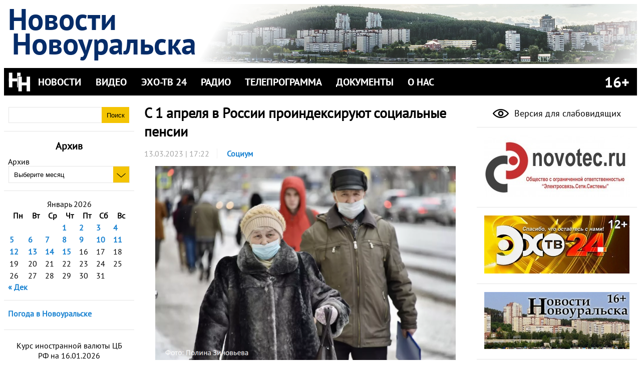

--- FILE ---
content_type: text/html; charset=UTF-8
request_url: http://novouralsk-news.ru/%D1%81-1-%D0%B0%D0%BF%D1%80%D0%B5%D0%BB%D1%8F-%D0%B2-%D1%80%D0%BE%D1%81%D1%81%D0%B8%D0%B8-%D0%BF%D1%80%D0%BE%D0%B8%D0%BD%D0%B4%D0%B5%D0%BA%D1%81%D0%B8%D1%80%D1%83%D1%8E%D1%82-%D1%81%D0%BE%D1%86%D0%B8/
body_size: 77427
content:
<!doctype html>
<html lang="ru-RU">
<head>
<meta charset="utf-8">
<meta name="viewport" content="width=device-width, initial-scale=1.0">
<meta name='yandex-verification' content='7a5a5582a690e4fe' />
<meta name="google-site-verification" content="9DAl9-CkUfa6IpFn6uLRRf6VWAbTqGJqkQFOgKoqApM" />
<meta property="og:image" content="http://novouralsk-news.ru/wp-content/themes/nn-mobile/images/banner-m-150.png" />

<title>С 1 апреля в России проиндексируют социальные пенсии  |  Новости Новоуральска</title>
 
<link rel="stylesheet" href="http://novouralsk-news.ru/wp-content/themes/nn-mobile/style.css" type="text/css" media="all" />
<link rel="stylesheet" href="http://novouralsk-news.ru/wp-content/themes/nn-mobile/fonts/fonts.css" type="text/css" media="all" />
<link rel="stylesheet" href="http://novouralsk-news.ru/wp-content/themes/nn-mobile/css/main.css" type="text/css" media="all" />
<link rel="stylesheet" href="http://novouralsk-news.ru/wp-content/themes/nn-mobile/css/widgets.css" type="text/css" media="all" />

<link rel="alternate" type="application/rss+xml" title="Новости Новоуральска" href="http://novouralsk-news.ru/feed/" />
<link rel="alternate" type="application/atom+xml" title="Новости Новоуральска" href="http://novouralsk-news.ru/feed/atom/" />

<link rel="shortcut icon" href="http://novouralsk-news.ru/favicon.ico">

<link rel="stylesheet" type="text/css" href="http://www.gismeteo.ru/static/css/informer2/gs_informerClient.min.css">

	  <meta name='robots' content='max-image-preview:large' />
<link rel='dns-prefetch' href='//s.w.org' />
<link rel="alternate" type="application/rss+xml" title="Новости Новоуральска &raquo; Лента" href="http://novouralsk-news.ru/feed/" />
<link rel="alternate" type="application/rss+xml" title="Новости Новоуральска &raquo; Лента комментариев" href="http://novouralsk-news.ru/comments/feed/" />
<script type="text/javascript">
window._wpemojiSettings = {"baseUrl":"https:\/\/s.w.org\/images\/core\/emoji\/14.0.0\/72x72\/","ext":".png","svgUrl":"https:\/\/s.w.org\/images\/core\/emoji\/14.0.0\/svg\/","svgExt":".svg","source":{"concatemoji":"http:\/\/novouralsk-news.ru\/wp-includes\/js\/wp-emoji-release.min.js?ver=6.0.11"}};
/*! This file is auto-generated */
!function(e,a,t){var n,r,o,i=a.createElement("canvas"),p=i.getContext&&i.getContext("2d");function s(e,t){var a=String.fromCharCode,e=(p.clearRect(0,0,i.width,i.height),p.fillText(a.apply(this,e),0,0),i.toDataURL());return p.clearRect(0,0,i.width,i.height),p.fillText(a.apply(this,t),0,0),e===i.toDataURL()}function c(e){var t=a.createElement("script");t.src=e,t.defer=t.type="text/javascript",a.getElementsByTagName("head")[0].appendChild(t)}for(o=Array("flag","emoji"),t.supports={everything:!0,everythingExceptFlag:!0},r=0;r<o.length;r++)t.supports[o[r]]=function(e){if(!p||!p.fillText)return!1;switch(p.textBaseline="top",p.font="600 32px Arial",e){case"flag":return s([127987,65039,8205,9895,65039],[127987,65039,8203,9895,65039])?!1:!s([55356,56826,55356,56819],[55356,56826,8203,55356,56819])&&!s([55356,57332,56128,56423,56128,56418,56128,56421,56128,56430,56128,56423,56128,56447],[55356,57332,8203,56128,56423,8203,56128,56418,8203,56128,56421,8203,56128,56430,8203,56128,56423,8203,56128,56447]);case"emoji":return!s([129777,127995,8205,129778,127999],[129777,127995,8203,129778,127999])}return!1}(o[r]),t.supports.everything=t.supports.everything&&t.supports[o[r]],"flag"!==o[r]&&(t.supports.everythingExceptFlag=t.supports.everythingExceptFlag&&t.supports[o[r]]);t.supports.everythingExceptFlag=t.supports.everythingExceptFlag&&!t.supports.flag,t.DOMReady=!1,t.readyCallback=function(){t.DOMReady=!0},t.supports.everything||(n=function(){t.readyCallback()},a.addEventListener?(a.addEventListener("DOMContentLoaded",n,!1),e.addEventListener("load",n,!1)):(e.attachEvent("onload",n),a.attachEvent("onreadystatechange",function(){"complete"===a.readyState&&t.readyCallback()})),(e=t.source||{}).concatemoji?c(e.concatemoji):e.wpemoji&&e.twemoji&&(c(e.twemoji),c(e.wpemoji)))}(window,document,window._wpemojiSettings);
</script>
<style type="text/css">
img.wp-smiley,
img.emoji {
	display: inline !important;
	border: none !important;
	box-shadow: none !important;
	height: 1em !important;
	width: 1em !important;
	margin: 0 0.07em !important;
	vertical-align: -0.1em !important;
	background: none !important;
	padding: 0 !important;
}
</style>
	<link rel='stylesheet' id='wp-block-library-css'  href='http://novouralsk-news.ru/wp-includes/css/dist/block-library/style.min.css?ver=6.0.11' type='text/css' media='all' />
<style id='global-styles-inline-css' type='text/css'>
body{--wp--preset--color--black: #000000;--wp--preset--color--cyan-bluish-gray: #abb8c3;--wp--preset--color--white: #ffffff;--wp--preset--color--pale-pink: #f78da7;--wp--preset--color--vivid-red: #cf2e2e;--wp--preset--color--luminous-vivid-orange: #ff6900;--wp--preset--color--luminous-vivid-amber: #fcb900;--wp--preset--color--light-green-cyan: #7bdcb5;--wp--preset--color--vivid-green-cyan: #00d084;--wp--preset--color--pale-cyan-blue: #8ed1fc;--wp--preset--color--vivid-cyan-blue: #0693e3;--wp--preset--color--vivid-purple: #9b51e0;--wp--preset--gradient--vivid-cyan-blue-to-vivid-purple: linear-gradient(135deg,rgba(6,147,227,1) 0%,rgb(155,81,224) 100%);--wp--preset--gradient--light-green-cyan-to-vivid-green-cyan: linear-gradient(135deg,rgb(122,220,180) 0%,rgb(0,208,130) 100%);--wp--preset--gradient--luminous-vivid-amber-to-luminous-vivid-orange: linear-gradient(135deg,rgba(252,185,0,1) 0%,rgba(255,105,0,1) 100%);--wp--preset--gradient--luminous-vivid-orange-to-vivid-red: linear-gradient(135deg,rgba(255,105,0,1) 0%,rgb(207,46,46) 100%);--wp--preset--gradient--very-light-gray-to-cyan-bluish-gray: linear-gradient(135deg,rgb(238,238,238) 0%,rgb(169,184,195) 100%);--wp--preset--gradient--cool-to-warm-spectrum: linear-gradient(135deg,rgb(74,234,220) 0%,rgb(151,120,209) 20%,rgb(207,42,186) 40%,rgb(238,44,130) 60%,rgb(251,105,98) 80%,rgb(254,248,76) 100%);--wp--preset--gradient--blush-light-purple: linear-gradient(135deg,rgb(255,206,236) 0%,rgb(152,150,240) 100%);--wp--preset--gradient--blush-bordeaux: linear-gradient(135deg,rgb(254,205,165) 0%,rgb(254,45,45) 50%,rgb(107,0,62) 100%);--wp--preset--gradient--luminous-dusk: linear-gradient(135deg,rgb(255,203,112) 0%,rgb(199,81,192) 50%,rgb(65,88,208) 100%);--wp--preset--gradient--pale-ocean: linear-gradient(135deg,rgb(255,245,203) 0%,rgb(182,227,212) 50%,rgb(51,167,181) 100%);--wp--preset--gradient--electric-grass: linear-gradient(135deg,rgb(202,248,128) 0%,rgb(113,206,126) 100%);--wp--preset--gradient--midnight: linear-gradient(135deg,rgb(2,3,129) 0%,rgb(40,116,252) 100%);--wp--preset--duotone--dark-grayscale: url('#wp-duotone-dark-grayscale');--wp--preset--duotone--grayscale: url('#wp-duotone-grayscale');--wp--preset--duotone--purple-yellow: url('#wp-duotone-purple-yellow');--wp--preset--duotone--blue-red: url('#wp-duotone-blue-red');--wp--preset--duotone--midnight: url('#wp-duotone-midnight');--wp--preset--duotone--magenta-yellow: url('#wp-duotone-magenta-yellow');--wp--preset--duotone--purple-green: url('#wp-duotone-purple-green');--wp--preset--duotone--blue-orange: url('#wp-duotone-blue-orange');--wp--preset--font-size--small: 13px;--wp--preset--font-size--medium: 20px;--wp--preset--font-size--large: 36px;--wp--preset--font-size--x-large: 42px;}.has-black-color{color: var(--wp--preset--color--black) !important;}.has-cyan-bluish-gray-color{color: var(--wp--preset--color--cyan-bluish-gray) !important;}.has-white-color{color: var(--wp--preset--color--white) !important;}.has-pale-pink-color{color: var(--wp--preset--color--pale-pink) !important;}.has-vivid-red-color{color: var(--wp--preset--color--vivid-red) !important;}.has-luminous-vivid-orange-color{color: var(--wp--preset--color--luminous-vivid-orange) !important;}.has-luminous-vivid-amber-color{color: var(--wp--preset--color--luminous-vivid-amber) !important;}.has-light-green-cyan-color{color: var(--wp--preset--color--light-green-cyan) !important;}.has-vivid-green-cyan-color{color: var(--wp--preset--color--vivid-green-cyan) !important;}.has-pale-cyan-blue-color{color: var(--wp--preset--color--pale-cyan-blue) !important;}.has-vivid-cyan-blue-color{color: var(--wp--preset--color--vivid-cyan-blue) !important;}.has-vivid-purple-color{color: var(--wp--preset--color--vivid-purple) !important;}.has-black-background-color{background-color: var(--wp--preset--color--black) !important;}.has-cyan-bluish-gray-background-color{background-color: var(--wp--preset--color--cyan-bluish-gray) !important;}.has-white-background-color{background-color: var(--wp--preset--color--white) !important;}.has-pale-pink-background-color{background-color: var(--wp--preset--color--pale-pink) !important;}.has-vivid-red-background-color{background-color: var(--wp--preset--color--vivid-red) !important;}.has-luminous-vivid-orange-background-color{background-color: var(--wp--preset--color--luminous-vivid-orange) !important;}.has-luminous-vivid-amber-background-color{background-color: var(--wp--preset--color--luminous-vivid-amber) !important;}.has-light-green-cyan-background-color{background-color: var(--wp--preset--color--light-green-cyan) !important;}.has-vivid-green-cyan-background-color{background-color: var(--wp--preset--color--vivid-green-cyan) !important;}.has-pale-cyan-blue-background-color{background-color: var(--wp--preset--color--pale-cyan-blue) !important;}.has-vivid-cyan-blue-background-color{background-color: var(--wp--preset--color--vivid-cyan-blue) !important;}.has-vivid-purple-background-color{background-color: var(--wp--preset--color--vivid-purple) !important;}.has-black-border-color{border-color: var(--wp--preset--color--black) !important;}.has-cyan-bluish-gray-border-color{border-color: var(--wp--preset--color--cyan-bluish-gray) !important;}.has-white-border-color{border-color: var(--wp--preset--color--white) !important;}.has-pale-pink-border-color{border-color: var(--wp--preset--color--pale-pink) !important;}.has-vivid-red-border-color{border-color: var(--wp--preset--color--vivid-red) !important;}.has-luminous-vivid-orange-border-color{border-color: var(--wp--preset--color--luminous-vivid-orange) !important;}.has-luminous-vivid-amber-border-color{border-color: var(--wp--preset--color--luminous-vivid-amber) !important;}.has-light-green-cyan-border-color{border-color: var(--wp--preset--color--light-green-cyan) !important;}.has-vivid-green-cyan-border-color{border-color: var(--wp--preset--color--vivid-green-cyan) !important;}.has-pale-cyan-blue-border-color{border-color: var(--wp--preset--color--pale-cyan-blue) !important;}.has-vivid-cyan-blue-border-color{border-color: var(--wp--preset--color--vivid-cyan-blue) !important;}.has-vivid-purple-border-color{border-color: var(--wp--preset--color--vivid-purple) !important;}.has-vivid-cyan-blue-to-vivid-purple-gradient-background{background: var(--wp--preset--gradient--vivid-cyan-blue-to-vivid-purple) !important;}.has-light-green-cyan-to-vivid-green-cyan-gradient-background{background: var(--wp--preset--gradient--light-green-cyan-to-vivid-green-cyan) !important;}.has-luminous-vivid-amber-to-luminous-vivid-orange-gradient-background{background: var(--wp--preset--gradient--luminous-vivid-amber-to-luminous-vivid-orange) !important;}.has-luminous-vivid-orange-to-vivid-red-gradient-background{background: var(--wp--preset--gradient--luminous-vivid-orange-to-vivid-red) !important;}.has-very-light-gray-to-cyan-bluish-gray-gradient-background{background: var(--wp--preset--gradient--very-light-gray-to-cyan-bluish-gray) !important;}.has-cool-to-warm-spectrum-gradient-background{background: var(--wp--preset--gradient--cool-to-warm-spectrum) !important;}.has-blush-light-purple-gradient-background{background: var(--wp--preset--gradient--blush-light-purple) !important;}.has-blush-bordeaux-gradient-background{background: var(--wp--preset--gradient--blush-bordeaux) !important;}.has-luminous-dusk-gradient-background{background: var(--wp--preset--gradient--luminous-dusk) !important;}.has-pale-ocean-gradient-background{background: var(--wp--preset--gradient--pale-ocean) !important;}.has-electric-grass-gradient-background{background: var(--wp--preset--gradient--electric-grass) !important;}.has-midnight-gradient-background{background: var(--wp--preset--gradient--midnight) !important;}.has-small-font-size{font-size: var(--wp--preset--font-size--small) !important;}.has-medium-font-size{font-size: var(--wp--preset--font-size--medium) !important;}.has-large-font-size{font-size: var(--wp--preset--font-size--large) !important;}.has-x-large-font-size{font-size: var(--wp--preset--font-size--x-large) !important;}
</style>
<link rel='stylesheet' id='wp-polls-css'  href='http://novouralsk-news.ru/wp-content/plugins/wp-polls/polls-css.css?ver=2.76.0' type='text/css' media='all' />
<style id='wp-polls-inline-css' type='text/css'>
.wp-polls .pollbar {
	margin: 1px;
	font-size: 6px;
	line-height: 8px;
	height: 8px;
	background-image: url('http://novouralsk-news.ru/wp-content/plugins/wp-polls/images/default/pollbg.gif');
	border: 1px solid #c8c8c8;
}

</style>
<link rel='stylesheet' id='wp-lightbox-2.min.css-css'  href='http://novouralsk-news.ru/wp-content/plugins/wp-lightbox-2/styles/lightbox.min.ru_RU.css?ver=1.3.4' type='text/css' media='all' />
<link rel='stylesheet' id='Currency_Exchange_Rate-css'  href='http://novouralsk-news.ru/wp-content/plugins/currency-exchange-rate/currency-exchange-rate.css?ver=6.0.11' type='text/css' media='all' />
<link rel='stylesheet' id='tvguide_style-css'  href='http://novouralsk-news.ru/wp-content/plugins/tvguide/style.css?ver=3.3' type='text/css' media='all' />
<script type='text/javascript' src='http://novouralsk-news.ru/wp-includes/js/jquery/jquery.min.js?ver=3.6.0' id='jquery-core-js'></script>
<script type='text/javascript' src='http://novouralsk-news.ru/wp-includes/js/jquery/jquery-migrate.min.js?ver=3.3.2' id='jquery-migrate-js'></script>
<link rel="https://api.w.org/" href="http://novouralsk-news.ru/wp-json/" /><link rel="alternate" type="application/json" href="http://novouralsk-news.ru/wp-json/wp/v2/posts/67335" /><link rel="EditURI" type="application/rsd+xml" title="RSD" href="http://novouralsk-news.ru/xmlrpc.php?rsd" />
<link rel="wlwmanifest" type="application/wlwmanifest+xml" href="http://novouralsk-news.ru/wp-includes/wlwmanifest.xml" /> 
<meta name="generator" content="WordPress 6.0.11" />
<link rel="canonical" href="http://novouralsk-news.ru/%d1%81-1-%d0%b0%d0%bf%d1%80%d0%b5%d0%bb%d1%8f-%d0%b2-%d1%80%d0%be%d1%81%d1%81%d0%b8%d0%b8-%d0%bf%d1%80%d0%be%d0%b8%d0%bd%d0%b4%d0%b5%d0%ba%d1%81%d0%b8%d1%80%d1%83%d1%8e%d1%82-%d1%81%d0%be%d1%86%d0%b8/" />
<link rel='shortlink' href='http://novouralsk-news.ru/?p=67335' />
<link rel="alternate" type="application/json+oembed" href="http://novouralsk-news.ru/wp-json/oembed/1.0/embed?url=http%3A%2F%2Fnovouralsk-news.ru%2F%25d1%2581-1-%25d0%25b0%25d0%25bf%25d1%2580%25d0%25b5%25d0%25bb%25d1%258f-%25d0%25b2-%25d1%2580%25d0%25be%25d1%2581%25d1%2581%25d0%25b8%25d0%25b8-%25d0%25bf%25d1%2580%25d0%25be%25d0%25b8%25d0%25bd%25d0%25b4%25d0%25b5%25d0%25ba%25d1%2581%25d0%25b8%25d1%2580%25d1%2583%25d1%258e%25d1%2582-%25d1%2581%25d0%25be%25d1%2586%25d0%25b8%2F" />
<link rel="alternate" type="text/xml+oembed" href="http://novouralsk-news.ru/wp-json/oembed/1.0/embed?url=http%3A%2F%2Fnovouralsk-news.ru%2F%25d1%2581-1-%25d0%25b0%25d0%25bf%25d1%2580%25d0%25b5%25d0%25bb%25d1%258f-%25d0%25b2-%25d1%2580%25d0%25be%25d1%2581%25d1%2581%25d0%25b8%25d0%25b8-%25d0%25bf%25d1%2580%25d0%25be%25d0%25b8%25d0%25bd%25d0%25b4%25d0%25b5%25d0%25ba%25d1%2581%25d0%25b8%25d1%2580%25d1%2583%25d1%258e%25d1%2582-%25d1%2581%25d0%25be%25d1%2586%25d0%25b8%2F&#038;format=xml" />
<script type="text/javascript">
    "function"!=typeof loadGsLib&&(loadGsLib=function(){var e=document.createElement("script");
    e.type="text/javascript",e.async=!0,e.src="https://api.at.getsocial.io/get/v1/092b3a66/gs_async.js";
    var t=document.getElementsByTagName("script")[0];t.parentNode.insertBefore(e,t)})();
    var GETSOCIAL_VERSION = "4.3.9";
</script>

<script type="text/javascript" src="/wp-content/themes/nn-mobile/special/special.js"></script>
<link rel="stylesheet" type="text/css" href="/wp-content/themes/nn-mobile/special/special.css">
</head>

<!--[if lt IE 7 ]> <body class="post-template-default single single-post postid-67335 single-format-standard ie6"> <![endif]-->
<!--[if IE 7 ]>    <body class="post-template-default single single-post postid-67335 single-format-standard ie7"> <![endif]-->
<!--[if IE 8 ]>    <body class="post-template-default single single-post postid-67335 single-format-standard ie8"> <![endif]-->
<!--[if IE 9 ]>    <body class="post-template-default single single-post postid-67335 single-format-standard ie9"> <![endif]-->
<!--[if (gt IE 9)|!(IE)]><!--> <body class="post-template-default single single-post postid-67335 single-format-standard"> <!--<![endif]-->

<div class="container">
<!-- HEADER -->
<!--[if (gt IE 9)|!(IE)]><!--><header><!--<![endif]-->
         <div id="special-pannel">
                <span class="special-head">Цвет сайта:</span>
                <span class="special-button" id="special-color-normal" onclick="loadSpecialNormalColors();">Ц</span>
                <span class="special-button" id="special-color-inverted" onclick="loadSpecialInvertedColors();">Ц</span>
                <span class="special-head">Размер шрифта:</span>
                <span class="special-button" id="special-font-normal" onclick="clearSpecialFonts();">A</span>
                <span class="special-button" id="special-font-medium" onclick="loadSpecialMediumFonts();">A</span>
                <span class="special-button" id="special-font-big" onclick="loadSpecialBigFonts();">A</span>
                <span class="special-head" onclick="clearSpecialMode();">Обычная версия сайта</span>
        </div>
	<div id="header-container" class="clearfix">
		<div id="header-text">
		<div id="header-line1">Новости</div><div id="header-line2">Новоуральска</div>
		</div>
				<div id="header-image-container" class="special-invisible">
			<img id="header-image" src="http://novouralsk-news.ru/wp-content/uploads/2017/05/copy-head2-toned.png" alt="Новости Новоуральска" />
		</div>
			</div>
	<div id="menu-container">
		<img class="logo special-invisible" alt="Логотип" src="http://novouralsk-news.ru/wp-content/themes/nn-mobile/images/logo-bw.png" />
		<img class="menu-button" alt="Показать меню" src="http://novouralsk-news.ru/wp-content/themes/nn-mobile/images/menu.png" onclick="showMenu();"/>
		<ul id="menu-main" class="main-menu clearfix"><li id="menu-item-31" class="menu-item menu-item-type-custom menu-item-object-custom menu-item-home menu-item-has-children menu-item-31"><a href="http://novouralsk-news.ru/">НОВОСТИ</a>
<ul class="sub-menu">
	<li id="menu-item-31689" class="menu-item menu-item-type-taxonomy menu-item-object-category menu-item-31689"><a href="http://novouralsk-news.ru/category/afisha/">Афиша</a></li>
	<li id="menu-item-31687" class="menu-item menu-item-type-taxonomy menu-item-object-category menu-item-31687"><a href="http://novouralsk-news.ru/category/%d0%bf%d0%be%d0%bb%d0%b5%d0%b7%d0%bd%d0%be%d0%b5/">Информация МВД</a></li>
	<li id="menu-item-34001" class="menu-item menu-item-type-taxonomy menu-item-object-category menu-item-34001"><a href="http://novouralsk-news.ru/category/%d0%b8%d0%bd%d1%84%d0%be%d1%80%d0%bc%d0%b0%d1%86%d0%b8%d1%8f-%d0%b3%d0%b8%d0%b1%d0%b4%d0%b4/">Информация ГИБДД</a></li>
	<li id="menu-item-68006" class="menu-item menu-item-type-taxonomy menu-item-object-category menu-item-68006"><a href="http://novouralsk-news.ru/category/%d0%b8%d0%bd%d1%84%d0%be%d1%80%d0%bc%d0%b0%d1%86%d0%b8%d1%8f-%d0%b8%d1%84%d0%bd%d1%81-%d1%80%d0%be%d1%81%d1%81%d0%b8%d0%b8/">Информация ИФНС России</a></li>
	<li id="menu-item-67065" class="menu-item menu-item-type-taxonomy menu-item-object-category menu-item-67065"><a href="http://novouralsk-news.ru/category/%d0%b8%d0%bd%d1%84%d0%be%d1%80%d0%bc%d0%b0%d1%86%d0%b8%d1%8f-%d0%bc%d1%87%d1%81/">Информация МЧС</a></li>
	<li id="menu-item-66" class="menu-item menu-item-type-taxonomy menu-item-object-category menu-item-66"><a href="http://novouralsk-news.ru/category/kultura/">Культура</a></li>
	<li id="menu-item-67" class="menu-item menu-item-type-taxonomy menu-item-object-category menu-item-67"><a href="http://novouralsk-news.ru/category/nauka/">Наука</a></li>
	<li id="menu-item-31688" class="menu-item menu-item-type-taxonomy menu-item-object-category menu-item-31688"><a href="http://novouralsk-news.ru/category/useful_info/">Полезная информация</a></li>
	<li id="menu-item-68" class="menu-item menu-item-type-taxonomy menu-item-object-category menu-item-68"><a href="http://novouralsk-news.ru/category/politika/">Политика</a></li>
	<li id="menu-item-69" class="menu-item menu-item-type-taxonomy menu-item-object-category menu-item-69"><a href="http://novouralsk-news.ru/category/proishestviya/">Происшествия</a></li>
	<li id="menu-item-34000" class="menu-item menu-item-type-taxonomy menu-item-object-category menu-item-34000"><a href="http://novouralsk-news.ru/category/%d0%bf%d1%84%d1%80/">ПФР</a></li>
	<li id="menu-item-67066" class="menu-item menu-item-type-taxonomy menu-item-object-category menu-item-67066"><a href="http://novouralsk-news.ru/category/%d1%81%d0%be%d1%86%d0%b8%d0%b0%d0%bb%d1%8c%d0%bd%d1%8b%d0%b9-%d1%84%d0%be%d0%bd%d0%b4-%d1%80%d0%be%d1%81%d1%81%d0%b8%d0%b8/">Социальный фонд России</a></li>
	<li id="menu-item-70" class="menu-item menu-item-type-taxonomy menu-item-object-category current-post-ancestor current-menu-parent current-post-parent menu-item-70"><a href="http://novouralsk-news.ru/category/socium/">Социум</a></li>
	<li id="menu-item-71" class="menu-item menu-item-type-taxonomy menu-item-object-category menu-item-71"><a href="http://novouralsk-news.ru/category/sport/">Спорт</a></li>
	<li id="menu-item-16488" class="menu-item menu-item-type-taxonomy menu-item-object-category menu-item-16488"><a href="http://novouralsk-news.ru/category/%d1%83%d1%81%d0%bb%d1%83%d0%b3%d0%b8-2/">Услуги</a></li>
	<li id="menu-item-72" class="menu-item menu-item-type-taxonomy menu-item-object-category menu-item-72"><a href="http://novouralsk-news.ru/category/economica/">Экономика</a></li>
</ul>
</li>
<li id="menu-item-30" class="menu-item menu-item-type-taxonomy menu-item-object-category menu-item-has-children menu-item-30"><a href="http://novouralsk-news.ru/category/video/">ВИДЕО</a>
<ul class="sub-menu">
	<li id="menu-item-64174" class="menu-item menu-item-type-taxonomy menu-item-object-category menu-item-64174"><a href="http://novouralsk-news.ru/category/video/%d0%b2%d0%b5%d1%81%d1%82%d0%b8-%d0%ba%d0%b3%d0%be/">Вести КГО</a></li>
	<li id="menu-item-25905" class="menu-item menu-item-type-taxonomy menu-item-object-category menu-item-25905"><a href="http://novouralsk-news.ru/category/video/%d0%b2%d1%80%d0%b5%d0%bc%d1%8f-%d0%b4%d0%b5%d0%b9%d1%81%d1%82%d0%b2%d0%be%d0%b2%d0%b0%d1%82%d1%8c/">Время действовать</a></li>
	<li id="menu-item-12943" class="menu-item menu-item-type-taxonomy menu-item-object-category menu-item-12943"><a href="http://novouralsk-news.ru/category/video/vosk/">Воскресение</a></li>
	<li id="menu-item-23888" class="menu-item menu-item-type-taxonomy menu-item-object-category menu-item-23888"><a href="http://novouralsk-news.ru/category/video/%d0%b2%d0%be-%d1%81%d0%b0%d0%b4%d1%83-%d0%b8-%d0%b2-%d0%be%d0%b3%d0%be%d1%80%d0%be%d0%b4%d0%b5/">Во саду и в огороде</a></li>
	<li id="menu-item-54269" class="menu-item menu-item-type-taxonomy menu-item-object-category menu-item-54269"><a href="http://novouralsk-news.ru/category/video/%d0%b3%d0%be%d1%81%d1%82%d1%8c-%d1%81%d1%82%d1%83%d0%b4%d0%b8%d0%b8/">Гость в студии</a></li>
	<li id="menu-item-17848" class="menu-item menu-item-type-taxonomy menu-item-object-category menu-item-17848"><a href="http://novouralsk-news.ru/category/video/%d0%b4%d0%be%d0%b1%d1%80%d0%be%d0%b5-%d1%83%d1%82%d1%80%d0%be/">Доброе утро на ЭХО-ТВ</a></li>
	<li id="menu-item-43636" class="menu-item menu-item-type-taxonomy menu-item-object-category menu-item-43636"><a href="http://novouralsk-news.ru/category/video/%d0%b4%d0%be%d0%b1%d1%80%d1%8b%d0%b9-%d0%b2%d0%b5%d1%87%d0%b5%d1%80/">Добрый вечер</a></li>
	<li id="menu-item-30492" class="menu-item menu-item-type-taxonomy menu-item-object-category menu-item-30492"><a href="http://novouralsk-news.ru/category/video/%d0%b4%d1%80%d1%83%d0%b3%d0%be%d0%b9-%d1%80%d0%b0%d0%ba%d1%83%d1%80%d1%81/">Другой ракурс</a></li>
	<li id="menu-item-43637" class="menu-item menu-item-type-taxonomy menu-item-object-category menu-item-43637"><a href="http://novouralsk-news.ru/category/video/%d0%b8%d1%81%d1%82%d0%be%d1%80%d0%b8%d1%8f-%d0%bf%d0%be%d1%81%d0%b5%d0%bb%d0%ba%d0%b0-%d0%b2%d0%b5%d1%80%d1%85-%d0%bd%d0%b5%d0%b9%d0%b2%d0%b8%d0%bd%d1%81%d0%ba%d0%b8%d0%b9/">История поселка Верх-Нейвинский</a></li>
	<li id="menu-item-33333" class="menu-item menu-item-type-taxonomy menu-item-object-category menu-item-33333"><a href="http://novouralsk-news.ru/category/video/%d0%ba%d0%be%d0%bd%d1%81%d0%b8%d0%bb%d0%b8%d1%83%d0%bc/">Консилиум</a></li>
	<li id="menu-item-22966" class="menu-item menu-item-type-taxonomy menu-item-object-category menu-item-22966"><a href="http://novouralsk-news.ru/category/video/%d0%bc%d0%be%d0%b4%d0%b0-%d0%b4%d0%bb%d1%8f-%d0%bd%d0%b0%d1%80%d0%be%d0%b4%d0%b0/">Мода для народа</a></li>
	<li id="menu-item-32" class="menu-item menu-item-type-taxonomy menu-item-object-category menu-item-32"><a href="http://novouralsk-news.ru/category/video/mujskoy-razgovor/">Мужской разговор</a></li>
	<li id="menu-item-24518" class="menu-item menu-item-type-taxonomy menu-item-object-category menu-item-24518"><a href="http://novouralsk-news.ru/category/video/%d0%bd%d0%b0-%d1%81%d1%82%d1%83%d0%bf%d0%b5%d0%bd%d1%8c%d0%ba%d1%83-%d0%b2%d1%8b%d1%88%d0%b5/">На ступеньку выше</a></li>
	<li id="menu-item-31686" class="menu-item menu-item-type-taxonomy menu-item-object-category menu-item-31686"><a href="http://novouralsk-news.ru/category/video/%d0%bd%d0%b5%d0%b2%d1%8c%d1%8f%d0%bd%d1%81%d0%ba%d0%b0%d1%8f-%d0%b0%d0%b7%d0%b1%d1%83%d0%ba%d0%b0-video/">Невьянская азбука</a></li>
	<li id="menu-item-45898" class="menu-item menu-item-type-taxonomy menu-item-object-category menu-item-45898"><a href="http://novouralsk-news.ru/category/video/%d0%bd%d0%be%d0%b2%d0%be%d1%83%d1%80%d0%b0%d0%bb%d1%8c%d1%81%d0%ba-%d0%bb%d0%b8%d1%86%d0%b0-%d1%81%d1%83%d0%b4%d1%8c%d0%b1%d1%8b/">Новоуральск. Лица. Судьбы</a></li>
	<li id="menu-item-76381" class="menu-item menu-item-type-taxonomy menu-item-object-category menu-item-76381"><a href="http://novouralsk-news.ru/category/video/%d0%bd%d0%be%d0%b2%d0%be%d1%81%d1%82%d0%b8-%d0%b3%d0%bb%d0%b0%d0%b2/">Новости глав</a></li>
	<li id="menu-item-44689" class="menu-item menu-item-type-taxonomy menu-item-object-category menu-item-44689"><a href="http://novouralsk-news.ru/category/video/%d0%bf%d0%b5%d1%81%d0%bd%d1%8f-%d0%b4%d0%be%d0%b1%d1%80%d0%be%d0%b3%d0%be-%d1%83%d1%82%d1%80%d0%b0/">Песня доброго утра</a></li>
	<li id="menu-item-50005" class="menu-item menu-item-type-taxonomy menu-item-object-category menu-item-50005"><a href="http://novouralsk-news.ru/category/video/%d0%bf%d0%b8%d1%81%d1%8c%d0%bc%d0%be-%d1%81%d0%be%d0%bb%d0%b4%d0%b0%d1%82%d1%83/">Письмо солдату</a></li>
	<li id="menu-item-12985" class="menu-item menu-item-type-taxonomy menu-item-object-category menu-item-12985"><a href="http://novouralsk-news.ru/category/video/%d1%80%d0%b0%d0%b7%d0%bd%d0%be%d0%b5/">Разное</a></li>
	<li id="menu-item-44910" class="menu-item menu-item-type-taxonomy menu-item-object-category menu-item-44910"><a href="http://novouralsk-news.ru/category/video/%d1%81%d0%b0%d0%b3%d0%b0-%d0%be-%d0%bc%d0%b8%d0%bd%d1%83%d0%b2%d1%88%d0%b5%d0%bc/">Сага о минувшем&#8230;</a></li>
	<li id="menu-item-76737" class="menu-item menu-item-type-taxonomy menu-item-object-category menu-item-76737"><a href="http://novouralsk-news.ru/category/video/%d1%81%d1%82%d0%b8%d1%85%d0%be%d1%82%d0%b2%d0%be%d1%80%d0%b5%d0%bd%d0%b8%d1%8f-%d0%bf%d0%be%d1%81%d0%b2%d1%8f%d1%89%d0%b5%d0%bd%d0%bd%d1%8b%d0%b5-80-%d0%bb%d0%b5%d1%82%d0%b8%d1%8e-%d0%b2%d0%b5%d0%bb/">Стихотворения, посвященные 80-летию Великой Победы</a></li>
	<li id="menu-item-78201" class="menu-item menu-item-type-taxonomy menu-item-object-category menu-item-78201"><a href="http://novouralsk-news.ru/category/video/%d1%81%d1%82%d1%80%d0%b0%d0%bd%d0%b0-%d1%80%d0%be%d1%81%d0%b0%d1%82%d0%be%d0%bc/">Страна Росатом</a></li>
	<li id="menu-item-44756" class="menu-item menu-item-type-taxonomy menu-item-object-category menu-item-44756"><a href="http://novouralsk-news.ru/category/video/%d1%81%d1%82%d1%80%d0%be%d0%ba%d0%b8-%d0%b4%d0%bd%d1%8f/">Строки дня</a></li>
	<li id="menu-item-44773" class="menu-item menu-item-type-taxonomy menu-item-object-category menu-item-44773"><a href="http://novouralsk-news.ru/category/video/%d1%81%d1%8e%d0%b6%d0%b5%d1%82-%d0%b4%d0%bd%d1%8f/">Сюжет дня</a></li>
	<li id="menu-item-17020" class="menu-item menu-item-type-taxonomy menu-item-object-category menu-item-17020"><a href="http://novouralsk-news.ru/category/video/%d1%82%d0%b5%d0%bb%d0%b5%d1%86%d0%b8%d1%82%d0%b0%d1%82%d0%bd%d0%b8%d0%ba/">Телецитатник</a></li>
	<li id="menu-item-23939" class="menu-item menu-item-type-taxonomy menu-item-object-category menu-item-23939"><a href="http://novouralsk-news.ru/category/video/%d1%83%d0%bf%d1%80%d0%b0%d0%b2%d0%b4%d0%be%d0%bc-video/">Управдом</a></li>
	<li id="menu-item-22596" class="menu-item menu-item-type-taxonomy menu-item-object-category menu-item-22596"><a href="http://novouralsk-news.ru/category/video/progulka/">Утренняя прогулка</a></li>
	<li id="menu-item-16466" class="menu-item menu-item-type-taxonomy menu-item-object-category menu-item-16466"><a href="http://novouralsk-news.ru/category/video/%d1%84%d0%b8%d0%b7%d0%ba%d1%83%d0%bb%d1%8c%d1%82%d1%83%d1%80%d0%b0/">ФизкультУРА</a></li>
</ul>
</li>
<li id="menu-item-25666" class="menu-item menu-item-type-post_type menu-item-object-page menu-item-25666"><a href="http://novouralsk-news.ru/%d1%8d%d1%85%d0%be-%d1%82%d0%b2-24-2/">ЭХО-ТВ 24</a></li>
<li id="menu-item-74" class="menu-item menu-item-type-post_type menu-item-object-page menu-item-74"><a href="http://novouralsk-news.ru/%d1%80%d0%b0%d0%b4%d0%b8%d0%be/">РАДИО</a></li>
<li id="menu-item-35259" class="menu-item menu-item-type-custom menu-item-object-custom menu-item-35259"><a href="/телепрограмма">ТЕЛЕПРОГРАММА</a></li>
<li id="menu-item-42679" class="menu-item menu-item-type-post_type menu-item-object-page menu-item-42679"><a href="http://novouralsk-news.ru/%d0%b4%d0%be%d0%ba%d1%83%d0%bc%d0%b5%d0%bd%d1%82%d1%8b/">ДОКУМЕНТЫ</a></li>
<li id="menu-item-17326" class="menu-item menu-item-type-post_type menu-item-object-page menu-item-17326"><a href="http://novouralsk-news.ru/%d0%be-%d0%bd%d0%b0%d1%81/">О НАС</a></li>
</ul>		<div id="age-censorship">16+</div>
	</div>
 <!--[if (gt IE 9)|!(IE)]><!--></header><!--<![endif]--><div id="page-wrapper" class="container clearfix">
	<!-- LEFT SIDEBAR -->
<!--[if lt IE 9 ]><div  id="sidebar-left" class="sidebar left"><![endif]-->
<!--[if (gt IE 8)|!(IE)]><!--><aside id="sidebar-left" class="sidebar left"><!--<![endif]-->
<div id="sidebar-left-wrapper">
<div class="widget"><form method="get" id="searchform" class="search-form clearfix" action="http://novouralsk-news.ru">
	<input type="text" class="search-box" name="s" id="s" />
    <input type="submit" class="search-button" name="submit" value="Поиск" />
</form></div><div class="widget"><h5>Архив</h5>		<label class="screen-reader-text" for="archives-dropdown-2">Архив</label>
		<select id="archives-dropdown-2" name="archive-dropdown">
			
			<option value="">Выберите месяц</option>
				<option value='http://novouralsk-news.ru/2026/01/'> Январь 2026 &nbsp;(34)</option>
	<option value='http://novouralsk-news.ru/2025/12/'> Декабрь 2025 &nbsp;(164)</option>
	<option value='http://novouralsk-news.ru/2025/11/'> Ноябрь 2025 &nbsp;(131)</option>
	<option value='http://novouralsk-news.ru/2025/10/'> Октябрь 2025 &nbsp;(157)</option>
	<option value='http://novouralsk-news.ru/2025/09/'> Сентябрь 2025 &nbsp;(144)</option>
	<option value='http://novouralsk-news.ru/2025/08/'> Август 2025 &nbsp;(149)</option>
	<option value='http://novouralsk-news.ru/2025/07/'> Июль 2025 &nbsp;(162)</option>
	<option value='http://novouralsk-news.ru/2025/06/'> Июнь 2025 &nbsp;(137)</option>
	<option value='http://novouralsk-news.ru/2025/05/'> Май 2025 &nbsp;(146)</option>
	<option value='http://novouralsk-news.ru/2025/04/'> Апрель 2025 &nbsp;(184)</option>
	<option value='http://novouralsk-news.ru/2025/03/'> Март 2025 &nbsp;(167)</option>
	<option value='http://novouralsk-news.ru/2025/02/'> Февраль 2025 &nbsp;(128)</option>
	<option value='http://novouralsk-news.ru/2025/01/'> Январь 2025 &nbsp;(152)</option>
	<option value='http://novouralsk-news.ru/2024/12/'> Декабрь 2024 &nbsp;(183)</option>
	<option value='http://novouralsk-news.ru/2024/11/'> Ноябрь 2024 &nbsp;(129)</option>
	<option value='http://novouralsk-news.ru/2024/10/'> Октябрь 2024 &nbsp;(153)</option>
	<option value='http://novouralsk-news.ru/2024/09/'> Сентябрь 2024 &nbsp;(130)</option>
	<option value='http://novouralsk-news.ru/2024/08/'> Август 2024 &nbsp;(141)</option>
	<option value='http://novouralsk-news.ru/2024/07/'> Июль 2024 &nbsp;(123)</option>
	<option value='http://novouralsk-news.ru/2024/06/'> Июнь 2024 &nbsp;(128)</option>
	<option value='http://novouralsk-news.ru/2024/05/'> Май 2024 &nbsp;(142)</option>
	<option value='http://novouralsk-news.ru/2024/04/'> Апрель 2024 &nbsp;(145)</option>
	<option value='http://novouralsk-news.ru/2024/03/'> Март 2024 &nbsp;(148)</option>
	<option value='http://novouralsk-news.ru/2024/02/'> Февраль 2024 &nbsp;(146)</option>
	<option value='http://novouralsk-news.ru/2024/01/'> Январь 2024 &nbsp;(109)</option>
	<option value='http://novouralsk-news.ru/2023/12/'> Декабрь 2023 &nbsp;(131)</option>
	<option value='http://novouralsk-news.ru/2023/11/'> Ноябрь 2023 &nbsp;(147)</option>
	<option value='http://novouralsk-news.ru/2023/10/'> Октябрь 2023 &nbsp;(151)</option>
	<option value='http://novouralsk-news.ru/2023/09/'> Сентябрь 2023 &nbsp;(131)</option>
	<option value='http://novouralsk-news.ru/2023/08/'> Август 2023 &nbsp;(166)</option>
	<option value='http://novouralsk-news.ru/2023/07/'> Июль 2023 &nbsp;(155)</option>
	<option value='http://novouralsk-news.ru/2023/06/'> Июнь 2023 &nbsp;(129)</option>
	<option value='http://novouralsk-news.ru/2023/05/'> Май 2023 &nbsp;(128)</option>
	<option value='http://novouralsk-news.ru/2023/04/'> Апрель 2023 &nbsp;(151)</option>
	<option value='http://novouralsk-news.ru/2023/03/'> Март 2023 &nbsp;(180)</option>
	<option value='http://novouralsk-news.ru/2023/02/'> Февраль 2023 &nbsp;(124)</option>
	<option value='http://novouralsk-news.ru/2023/01/'> Январь 2023 &nbsp;(125)</option>
	<option value='http://novouralsk-news.ru/2022/12/'> Декабрь 2022 &nbsp;(122)</option>
	<option value='http://novouralsk-news.ru/2022/11/'> Ноябрь 2022 &nbsp;(142)</option>
	<option value='http://novouralsk-news.ru/2022/10/'> Октябрь 2022 &nbsp;(138)</option>
	<option value='http://novouralsk-news.ru/2022/09/'> Сентябрь 2022 &nbsp;(126)</option>
	<option value='http://novouralsk-news.ru/2022/08/'> Август 2022 &nbsp;(121)</option>
	<option value='http://novouralsk-news.ru/2022/07/'> Июль 2022 &nbsp;(126)</option>
	<option value='http://novouralsk-news.ru/2022/06/'> Июнь 2022 &nbsp;(162)</option>
	<option value='http://novouralsk-news.ru/2022/05/'> Май 2022 &nbsp;(129)</option>
	<option value='http://novouralsk-news.ru/2022/04/'> Апрель 2022 &nbsp;(154)</option>
	<option value='http://novouralsk-news.ru/2022/03/'> Март 2022 &nbsp;(159)</option>
	<option value='http://novouralsk-news.ru/2022/02/'> Февраль 2022 &nbsp;(122)</option>
	<option value='http://novouralsk-news.ru/2022/01/'> Январь 2022 &nbsp;(124)</option>
	<option value='http://novouralsk-news.ru/2021/12/'> Декабрь 2021 &nbsp;(145)</option>
	<option value='http://novouralsk-news.ru/2021/11/'> Ноябрь 2021 &nbsp;(145)</option>
	<option value='http://novouralsk-news.ru/2021/10/'> Октябрь 2021 &nbsp;(126)</option>
	<option value='http://novouralsk-news.ru/2021/09/'> Сентябрь 2021 &nbsp;(161)</option>
	<option value='http://novouralsk-news.ru/2021/08/'> Август 2021 &nbsp;(125)</option>
	<option value='http://novouralsk-news.ru/2021/07/'> Июль 2021 &nbsp;(134)</option>
	<option value='http://novouralsk-news.ru/2021/06/'> Июнь 2021 &nbsp;(162)</option>
	<option value='http://novouralsk-news.ru/2021/05/'> Май 2021 &nbsp;(159)</option>
	<option value='http://novouralsk-news.ru/2021/04/'> Апрель 2021 &nbsp;(253)</option>
	<option value='http://novouralsk-news.ru/2021/03/'> Март 2021 &nbsp;(229)</option>
	<option value='http://novouralsk-news.ru/2021/02/'> Февраль 2021 &nbsp;(180)</option>
	<option value='http://novouralsk-news.ru/2021/01/'> Январь 2021 &nbsp;(134)</option>
	<option value='http://novouralsk-news.ru/2020/12/'> Декабрь 2020 &nbsp;(207)</option>
	<option value='http://novouralsk-news.ru/2020/11/'> Ноябрь 2020 &nbsp;(209)</option>
	<option value='http://novouralsk-news.ru/2020/10/'> Октябрь 2020 &nbsp;(205)</option>
	<option value='http://novouralsk-news.ru/2020/09/'> Сентябрь 2020 &nbsp;(144)</option>
	<option value='http://novouralsk-news.ru/2020/08/'> Август 2020 &nbsp;(147)</option>
	<option value='http://novouralsk-news.ru/2020/07/'> Июль 2020 &nbsp;(213)</option>
	<option value='http://novouralsk-news.ru/2020/06/'> Июнь 2020 &nbsp;(197)</option>
	<option value='http://novouralsk-news.ru/2020/05/'> Май 2020 &nbsp;(164)</option>
	<option value='http://novouralsk-news.ru/2020/04/'> Апрель 2020 &nbsp;(153)</option>
	<option value='http://novouralsk-news.ru/2020/03/'> Март 2020 &nbsp;(136)</option>
	<option value='http://novouralsk-news.ru/2020/02/'> Февраль 2020 &nbsp;(112)</option>
	<option value='http://novouralsk-news.ru/2020/01/'> Январь 2020 &nbsp;(112)</option>
	<option value='http://novouralsk-news.ru/2019/12/'> Декабрь 2019 &nbsp;(134)</option>
	<option value='http://novouralsk-news.ru/2019/11/'> Ноябрь 2019 &nbsp;(126)</option>
	<option value='http://novouralsk-news.ru/2019/10/'> Октябрь 2019 &nbsp;(131)</option>
	<option value='http://novouralsk-news.ru/2019/09/'> Сентябрь 2019 &nbsp;(89)</option>
	<option value='http://novouralsk-news.ru/2019/08/'> Август 2019 &nbsp;(84)</option>
	<option value='http://novouralsk-news.ru/2019/07/'> Июль 2019 &nbsp;(112)</option>
	<option value='http://novouralsk-news.ru/2019/06/'> Июнь 2019 &nbsp;(120)</option>
	<option value='http://novouralsk-news.ru/2019/05/'> Май 2019 &nbsp;(131)</option>
	<option value='http://novouralsk-news.ru/2019/04/'> Апрель 2019 &nbsp;(155)</option>
	<option value='http://novouralsk-news.ru/2019/03/'> Март 2019 &nbsp;(172)</option>
	<option value='http://novouralsk-news.ru/2019/02/'> Февраль 2019 &nbsp;(172)</option>
	<option value='http://novouralsk-news.ru/2019/01/'> Январь 2019 &nbsp;(105)</option>
	<option value='http://novouralsk-news.ru/2018/12/'> Декабрь 2018 &nbsp;(154)</option>
	<option value='http://novouralsk-news.ru/2018/11/'> Ноябрь 2018 &nbsp;(169)</option>
	<option value='http://novouralsk-news.ru/2018/10/'> Октябрь 2018 &nbsp;(184)</option>
	<option value='http://novouralsk-news.ru/2018/09/'> Сентябрь 2018 &nbsp;(155)</option>
	<option value='http://novouralsk-news.ru/2018/08/'> Август 2018 &nbsp;(129)</option>
	<option value='http://novouralsk-news.ru/2018/07/'> Июль 2018 &nbsp;(145)</option>
	<option value='http://novouralsk-news.ru/2018/06/'> Июнь 2018 &nbsp;(181)</option>
	<option value='http://novouralsk-news.ru/2018/05/'> Май 2018 &nbsp;(145)</option>
	<option value='http://novouralsk-news.ru/2018/04/'> Апрель 2018 &nbsp;(130)</option>
	<option value='http://novouralsk-news.ru/2018/03/'> Март 2018 &nbsp;(180)</option>
	<option value='http://novouralsk-news.ru/2018/02/'> Февраль 2018 &nbsp;(181)</option>
	<option value='http://novouralsk-news.ru/2018/01/'> Январь 2018 &nbsp;(126)</option>
	<option value='http://novouralsk-news.ru/2017/12/'> Декабрь 2017 &nbsp;(174)</option>
	<option value='http://novouralsk-news.ru/2017/11/'> Ноябрь 2017 &nbsp;(202)</option>
	<option value='http://novouralsk-news.ru/2017/10/'> Октябрь 2017 &nbsp;(164)</option>
	<option value='http://novouralsk-news.ru/2017/09/'> Сентябрь 2017 &nbsp;(157)</option>
	<option value='http://novouralsk-news.ru/2017/08/'> Август 2017 &nbsp;(152)</option>
	<option value='http://novouralsk-news.ru/2017/07/'> Июль 2017 &nbsp;(160)</option>
	<option value='http://novouralsk-news.ru/2017/06/'> Июнь 2017 &nbsp;(223)</option>
	<option value='http://novouralsk-news.ru/2017/05/'> Май 2017 &nbsp;(211)</option>
	<option value='http://novouralsk-news.ru/2017/04/'> Апрель 2017 &nbsp;(161)</option>
	<option value='http://novouralsk-news.ru/2017/03/'> Март 2017 &nbsp;(244)</option>
	<option value='http://novouralsk-news.ru/2017/02/'> Февраль 2017 &nbsp;(169)</option>
	<option value='http://novouralsk-news.ru/2017/01/'> Январь 2017 &nbsp;(155)</option>
	<option value='http://novouralsk-news.ru/2016/12/'> Декабрь 2016 &nbsp;(148)</option>
	<option value='http://novouralsk-news.ru/2016/11/'> Ноябрь 2016 &nbsp;(131)</option>
	<option value='http://novouralsk-news.ru/2016/10/'> Октябрь 2016 &nbsp;(112)</option>
	<option value='http://novouralsk-news.ru/2016/09/'> Сентябрь 2016 &nbsp;(119)</option>
	<option value='http://novouralsk-news.ru/2016/08/'> Август 2016 &nbsp;(112)</option>
	<option value='http://novouralsk-news.ru/2016/07/'> Июль 2016 &nbsp;(155)</option>
	<option value='http://novouralsk-news.ru/2016/06/'> Июнь 2016 &nbsp;(151)</option>
	<option value='http://novouralsk-news.ru/2016/05/'> Май 2016 &nbsp;(132)</option>
	<option value='http://novouralsk-news.ru/2016/04/'> Апрель 2016 &nbsp;(146)</option>
	<option value='http://novouralsk-news.ru/2016/03/'> Март 2016 &nbsp;(164)</option>
	<option value='http://novouralsk-news.ru/2016/02/'> Февраль 2016 &nbsp;(147)</option>
	<option value='http://novouralsk-news.ru/2016/01/'> Январь 2016 &nbsp;(79)</option>
	<option value='http://novouralsk-news.ru/2015/12/'> Декабрь 2015 &nbsp;(153)</option>
	<option value='http://novouralsk-news.ru/2015/11/'> Ноябрь 2015 &nbsp;(147)</option>
	<option value='http://novouralsk-news.ru/2015/10/'> Октябрь 2015 &nbsp;(161)</option>
	<option value='http://novouralsk-news.ru/2015/09/'> Сентябрь 2015 &nbsp;(176)</option>
	<option value='http://novouralsk-news.ru/2015/08/'> Август 2015 &nbsp;(151)</option>
	<option value='http://novouralsk-news.ru/2015/07/'> Июль 2015 &nbsp;(173)</option>
	<option value='http://novouralsk-news.ru/2015/06/'> Июнь 2015 &nbsp;(188)</option>
	<option value='http://novouralsk-news.ru/2015/05/'> Май 2015 &nbsp;(172)</option>
	<option value='http://novouralsk-news.ru/2015/04/'> Апрель 2015 &nbsp;(187)</option>
	<option value='http://novouralsk-news.ru/2015/03/'> Март 2015 &nbsp;(158)</option>
	<option value='http://novouralsk-news.ru/2015/02/'> Февраль 2015 &nbsp;(120)</option>
	<option value='http://novouralsk-news.ru/2015/01/'> Январь 2015 &nbsp;(92)</option>
	<option value='http://novouralsk-news.ru/2014/12/'> Декабрь 2014 &nbsp;(160)</option>
	<option value='http://novouralsk-news.ru/2014/11/'> Ноябрь 2014 &nbsp;(136)</option>
	<option value='http://novouralsk-news.ru/2014/10/'> Октябрь 2014 &nbsp;(166)</option>
	<option value='http://novouralsk-news.ru/2014/09/'> Сентябрь 2014 &nbsp;(149)</option>
	<option value='http://novouralsk-news.ru/2014/08/'> Август 2014 &nbsp;(135)</option>
	<option value='http://novouralsk-news.ru/2014/07/'> Июль 2014 &nbsp;(121)</option>
	<option value='http://novouralsk-news.ru/2014/06/'> Июнь 2014 &nbsp;(99)</option>
	<option value='http://novouralsk-news.ru/2014/05/'> Май 2014 &nbsp;(100)</option>
	<option value='http://novouralsk-news.ru/2014/04/'> Апрель 2014 &nbsp;(162)</option>
	<option value='http://novouralsk-news.ru/2014/03/'> Март 2014 &nbsp;(160)</option>
	<option value='http://novouralsk-news.ru/2014/02/'> Февраль 2014 &nbsp;(125)</option>
	<option value='http://novouralsk-news.ru/2014/01/'> Январь 2014 &nbsp;(145)</option>
	<option value='http://novouralsk-news.ru/2013/12/'> Декабрь 2013 &nbsp;(188)</option>
	<option value='http://novouralsk-news.ru/2013/11/'> Ноябрь 2013 &nbsp;(159)</option>
	<option value='http://novouralsk-news.ru/2013/10/'> Октябрь 2013 &nbsp;(118)</option>
	<option value='http://novouralsk-news.ru/2013/09/'> Сентябрь 2013 &nbsp;(104)</option>
	<option value='http://novouralsk-news.ru/2013/08/'> Август 2013 &nbsp;(104)</option>
	<option value='http://novouralsk-news.ru/2013/07/'> Июль 2013 &nbsp;(136)</option>
	<option value='http://novouralsk-news.ru/2013/06/'> Июнь 2013 &nbsp;(120)</option>
	<option value='http://novouralsk-news.ru/2013/05/'> Май 2013 &nbsp;(129)</option>
	<option value='http://novouralsk-news.ru/2013/04/'> Апрель 2013 &nbsp;(160)</option>
	<option value='http://novouralsk-news.ru/2013/03/'> Март 2013 &nbsp;(158)</option>
	<option value='http://novouralsk-news.ru/2013/02/'> Февраль 2013 &nbsp;(149)</option>
	<option value='http://novouralsk-news.ru/2013/01/'> Январь 2013 &nbsp;(83)</option>
	<option value='http://novouralsk-news.ru/2012/12/'> Декабрь 2012 &nbsp;(120)</option>
	<option value='http://novouralsk-news.ru/2012/11/'> Ноябрь 2012 &nbsp;(121)</option>
	<option value='http://novouralsk-news.ru/2012/10/'> Октябрь 2012 &nbsp;(116)</option>
	<option value='http://novouralsk-news.ru/2012/09/'> Сентябрь 2012 &nbsp;(119)</option>
	<option value='http://novouralsk-news.ru/2012/08/'> Август 2012 &nbsp;(115)</option>
	<option value='http://novouralsk-news.ru/2012/07/'> Июль 2012 &nbsp;(98)</option>
	<option value='http://novouralsk-news.ru/2012/06/'> Июнь 2012 &nbsp;(113)</option>
	<option value='http://novouralsk-news.ru/2012/05/'> Май 2012 &nbsp;(136)</option>
	<option value='http://novouralsk-news.ru/2012/04/'> Апрель 2012 &nbsp;(155)</option>
	<option value='http://novouralsk-news.ru/2012/03/'> Март 2012 &nbsp;(165)</option>
	<option value='http://novouralsk-news.ru/2012/02/'> Февраль 2012 &nbsp;(57)</option>
	<option value='http://novouralsk-news.ru/2012/01/'> Январь 2012 &nbsp;(45)</option>
	<option value='http://novouralsk-news.ru/2011/12/'> Декабрь 2011 &nbsp;(68)</option>
	<option value='http://novouralsk-news.ru/2011/11/'> Ноябрь 2011 &nbsp;(60)</option>
	<option value='http://novouralsk-news.ru/2011/10/'> Октябрь 2011 &nbsp;(62)</option>
	<option value='http://novouralsk-news.ru/2011/09/'> Сентябрь 2011 &nbsp;(44)</option>
	<option value='http://novouralsk-news.ru/2011/08/'> Август 2011 &nbsp;(47)</option>
	<option value='http://novouralsk-news.ru/2011/07/'> Июль 2011 &nbsp;(43)</option>
	<option value='http://novouralsk-news.ru/2011/06/'> Июнь 2011 &nbsp;(55)</option>
	<option value='http://novouralsk-news.ru/2011/05/'> Май 2011 &nbsp;(62)</option>
	<option value='http://novouralsk-news.ru/2011/04/'> Апрель 2011 &nbsp;(68)</option>
	<option value='http://novouralsk-news.ru/2011/03/'> Март 2011 &nbsp;(40)</option>
	<option value='http://novouralsk-news.ru/2011/02/'> Февраль 2011 &nbsp;(35)</option>
	<option value='http://novouralsk-news.ru/2011/01/'> Январь 2011 &nbsp;(28)</option>
	<option value='http://novouralsk-news.ru/2010/12/'> Декабрь 2010 &nbsp;(49)</option>
	<option value='http://novouralsk-news.ru/2010/11/'> Ноябрь 2010 &nbsp;(41)</option>
	<option value='http://novouralsk-news.ru/2010/10/'> Октябрь 2010 &nbsp;(58)</option>
	<option value='http://novouralsk-news.ru/2010/09/'> Сентябрь 2010 &nbsp;(43)</option>
	<option value='http://novouralsk-news.ru/2010/08/'> Август 2010 &nbsp;(51)</option>
	<option value='http://novouralsk-news.ru/2010/07/'> Июль 2010 &nbsp;(78)</option>
	<option value='http://novouralsk-news.ru/2010/06/'> Июнь 2010 &nbsp;(41)</option>
	<option value='http://novouralsk-news.ru/2010/05/'> Май 2010 &nbsp;(55)</option>
	<option value='http://novouralsk-news.ru/2010/04/'> Апрель 2010 &nbsp;(54)</option>
	<option value='http://novouralsk-news.ru/2010/03/'> Март 2010 &nbsp;(19)</option>
	<option value='http://novouralsk-news.ru/2010/02/'> Февраль 2010 &nbsp;(29)</option>
	<option value='http://novouralsk-news.ru/2010/01/'> Январь 2010 &nbsp;(12)</option>

		</select>

<script type="text/javascript">
/* <![CDATA[ */
(function() {
	var dropdown = document.getElementById( "archives-dropdown-2" );
	function onSelectChange() {
		if ( dropdown.options[ dropdown.selectedIndex ].value !== '' ) {
			document.location.href = this.options[ this.selectedIndex ].value;
		}
	}
	dropdown.onchange = onSelectChange;
})();
/* ]]> */
</script>
			</div><div class="widget"><div id="calendar_wrap" class="calendar_wrap"><table id="wp-calendar" class="wp-calendar-table">
	<caption>Январь 2026</caption>
	<thead>
	<tr>
		<th scope="col" title="Понедельник">Пн</th>
		<th scope="col" title="Вторник">Вт</th>
		<th scope="col" title="Среда">Ср</th>
		<th scope="col" title="Четверг">Чт</th>
		<th scope="col" title="Пятница">Пт</th>
		<th scope="col" title="Суббота">Сб</th>
		<th scope="col" title="Воскресенье">Вс</th>
	</tr>
	</thead>
	<tbody>
	<tr>
		<td colspan="3" class="pad">&nbsp;</td><td><a href="http://novouralsk-news.ru/2026/01/01/" aria-label="Записи, опубликованные 01.01.2026">1</a></td><td><a href="http://novouralsk-news.ru/2026/01/02/" aria-label="Записи, опубликованные 02.01.2026">2</a></td><td><a href="http://novouralsk-news.ru/2026/01/03/" aria-label="Записи, опубликованные 03.01.2026">3</a></td><td><a href="http://novouralsk-news.ru/2026/01/04/" aria-label="Записи, опубликованные 04.01.2026">4</a></td>
	</tr>
	<tr>
		<td><a href="http://novouralsk-news.ru/2026/01/05/" aria-label="Записи, опубликованные 05.01.2026">5</a></td><td><a href="http://novouralsk-news.ru/2026/01/06/" aria-label="Записи, опубликованные 06.01.2026">6</a></td><td><a href="http://novouralsk-news.ru/2026/01/07/" aria-label="Записи, опубликованные 07.01.2026">7</a></td><td><a href="http://novouralsk-news.ru/2026/01/08/" aria-label="Записи, опубликованные 08.01.2026">8</a></td><td><a href="http://novouralsk-news.ru/2026/01/09/" aria-label="Записи, опубликованные 09.01.2026">9</a></td><td><a href="http://novouralsk-news.ru/2026/01/10/" aria-label="Записи, опубликованные 10.01.2026">10</a></td><td><a href="http://novouralsk-news.ru/2026/01/11/" aria-label="Записи, опубликованные 11.01.2026">11</a></td>
	</tr>
	<tr>
		<td><a href="http://novouralsk-news.ru/2026/01/12/" aria-label="Записи, опубликованные 12.01.2026">12</a></td><td><a href="http://novouralsk-news.ru/2026/01/13/" aria-label="Записи, опубликованные 13.01.2026">13</a></td><td><a href="http://novouralsk-news.ru/2026/01/14/" aria-label="Записи, опубликованные 14.01.2026">14</a></td><td><a href="http://novouralsk-news.ru/2026/01/15/" aria-label="Записи, опубликованные 15.01.2026">15</a></td><td id="today">16</td><td>17</td><td>18</td>
	</tr>
	<tr>
		<td>19</td><td>20</td><td>21</td><td>22</td><td>23</td><td>24</td><td>25</td>
	</tr>
	<tr>
		<td>26</td><td>27</td><td>28</td><td>29</td><td>30</td><td>31</td>
		<td class="pad" colspan="1">&nbsp;</td>
	</tr>
	</tbody>
	</table><nav aria-label="Предыдущий и следующий месяцы" class="wp-calendar-nav">
		<span class="wp-calendar-nav-prev"><a href="http://novouralsk-news.ru/2025/12/">&laquo; Дек</a></span>
		<span class="pad">&nbsp;</span>
		<span class="wp-calendar-nav-next">&nbsp;</span>
	</nav></div></div><div class="widget">
 
<!-- Gismeteo informer START -->
<div id="gsInformerID-5e5V8ofk24KWhI" class="gsInformer">
  <div class="gsIContent">
   <div id="cityLink">
     <a href="http://www.gismeteo.ru/city/daily/11330/" target="_blank">Погода в Новоуральске</a>
   </div>
   <div class="gsLinks">
     <table>
       <tr>
         <td>
           <div class="leftCol">
             <a href="http://www.gismeteo.ru" target="_blank">
             </a>
           </div>
           </td>
        </tr>
      </table>
    </div>
  </div>
</div>
<script src="http://www.gismeteo.ru/ajax/getInformer/?hash=5e5V8ofk24KWhI" type="text/javascript"></script>
<!-- Gismeteo informer END -->
	</div>

<div class="widget"><table class="cer-widget-table"><caption>Курс иностранной валюты ЦБ РФ на 16.01.2026</caption><thead><tr>
    <th>Валюта</th>
    <th>Продажа<br /><img src="http://novouralsk-news.ru/wp-content/plugins/currency-exchange-rate/images/medium/ru.gif" alt="Рубль">&nbsp;RUB</th>
</tr></thead><tbody>    <tr>
        <td><img src="http://novouralsk-news.ru/wp-content/plugins/currency-exchange-rate/images/medium/us.gif" alt="Доллар США">&nbsp;USD</td>
        <td>78,53</td>
    </tr>    <tr>
        <td><img src="http://novouralsk-news.ru/wp-content/plugins/currency-exchange-rate/images/medium/eu.gif" alt="Евро">&nbsp;EUR</td>
        <td>91,81</td>
    </tr></tbody></table></div></div>
<!--[if lt IE 9 ]></div><![endif]-->
<!--[if (gt IE 8)|!(IE)]><!--></aside><!--<![endif]-->
<!-- LEFT SIDEBAR -->	<!-- CONTENT -->
	<div id="content">
			<section id="post-67335" class="post-67335 post type-post status-publish format-standard has-post-thumbnail hentry category-socium">
			<h3 class="post-head">С 1 апреля в России проиндексируют социальные пенсии</h3>
			<article>
				<div class="meta">
					<span class="date">13.03.2023  |  17:22</span>
					<span class="categories"><a href="http://novouralsk-news.ru/category/socium/" rel="category tag">Социум</a></span>
				</div>
								<div class="feature-image-container">
				<a class="feature-image" href="http://novouralsk-news.ru/%d1%81-1-%d0%b0%d0%bf%d1%80%d0%b5%d0%bb%d1%8f-%d0%b2-%d1%80%d0%be%d1%81%d1%81%d0%b8%d0%b8-%d0%bf%d1%80%d0%be%d0%b8%d0%bd%d0%b4%d0%b5%d0%ba%d1%81%d0%b8%d1%80%d1%83%d1%8e%d1%82-%d1%81%d0%be%d1%86%d0%b8/">
				<img width="600" height="400" src="http://novouralsk-news.ru/wp-content/uploads/2023/03/Безымянный-5-600x400.png" class="attachment-medium size-medium wp-post-image" alt="" srcset="http://novouralsk-news.ru/wp-content/uploads/2023/03/Безымянный-5-600x400.png 600w, http://novouralsk-news.ru/wp-content/uploads/2023/03/Безымянный-5-150x100.png 150w, http://novouralsk-news.ru/wp-content/uploads/2023/03/Безымянный-5-768x512.png 768w, http://novouralsk-news.ru/wp-content/uploads/2023/03/Безымянный-5.png 1024w" sizes="(max-width: 600px) 100vw, 600px" />				</a>
				</div>
								<div class="post-content">
<span id="more-67335"></span>



<p><strong>На 3,3% будут проиндексированы социальные пенсии в России. Повышение произойдет с 1 апреля 2023 года, об этом в своем telegram-канале сообщила&nbsp;сенатор Совета Федерации Елена Бибикова.</strong></p>



<p>&#171;С учетом проведенной индексации на 10% в июне прошлого года с 1 апреля 2023 года социальные пенсии будут проиндексированы на 3,3%. Таким образом, общее увеличение социальных пенсий в среднем составит 13,6%&#187;, — пишет сенатор.</p>



<p>Социальные пенсии назначают нетрудоспособным гражданам и тем, кто не&nbsp;заработал страховую&nbsp;пенсию по старости. Выплата предоставляется в нескольких случаях:</p>



<ul><li>при установлении инвалидности,</li><li>по случаю потери кормильца,</li><li>детям, оба родителя которых неизвестны,</li><li>по старости.</li></ul>



<p>Также социальная пенсия положена инвалидам всех групп, тем, кто получил&nbsp;инвалидность в детстве или родился инвалидом.</p>



<p>Пенсию по случаю потери кормильца&nbsp;могут получать дети в возрасте до 18 лет. Выплата продлевается до 23 лет, если ребенок очно обучается в организациях, осуществляющих образовательную деятельность.</p>



<p>Социальная пенсия по старости выплачивается мужчинам с 70 лет и женщинам с 65 лет, а также иностранцам и лицам без гражданства, прожившим в России не меньше 15 лет. Выплаты полагаются также малочисленным народам Севера (мужчинам с 55 лет, женщинам с 50 лет), постоянно проживающим на данных территориях на момент назначения пенсии.</p>



<p>Напомним,&nbsp;<a href="https://www.oblgazeta.ru/society/142364/">с 1 февраля в России были проиндексированы</a>&nbsp;более 40 выплат и пособий.</p>



<p><a href="http://vk.com/obgazeta" target="_blank" rel="noreferrer noopener"></a></p>



<p><a href="http://ok.ru/group/68864076349486" target="_blank" rel="noreferrer noopener"></a></p>



<p>источник <a href="https://www.oblgazeta.ru/society/143135/">www.oblgazeta.ru</a><a rel="noreferrer noopener" href="https://t.me/obgazeta" target="_blank"></a></p>
</div>
				<div class="post-tags"></div>
			</article>
		</section>
		</div>
	<!-- CONTENT --> 
    <!-- RIGHT SIDEBAR -->
<!--[if lt IE 9 ]><div id="sidebar-right" class="sidebar right"><![endif]-->
<!--[if (gt IE 8)|!(IE)]><!--><aside id="sidebar-right" class="sidebar right"><!--<![endif]-->
<div id="sidebar-right-wrapper">
<div class="widget">			<div class="textwidget"><p id="special-button" class="special-invisible" onclick="setSpecialMode();" style="font-size: large; text-align: center; ">
<img style="margin-bottom: -3px; margin-right: 6px;" src="/wp-content/themes/nn-mobile/special/special.png" alt="Версия для слабовидящих">
Версия для слабовидящих</p></div>
		</div><div class="widget">
 
		
		<div class="th-ads-widget-image">
						<a href="http://www.novotec.ru/" title=""><img src="http://novouralsk-news.ru/wp-content/uploads/2022/11/novotec1-e1603428481786-1.jpg" alt="" /></a>
					</div>
		
	</div>

<div class="widget">
 
		
		<div class="th-ads-widget-image">
						<a href="https://vk.com/echonovouralsk" title=""><img src="http://novouralsk-news.ru/wp-content/uploads/2024/04/ЭХО-ТВ-24-—-копия.jpg" alt="" /></a>
					</div>
		
	</div>

<div class="widget">
 
		
		<div class="th-ads-widget-image">
						<a href="https://vk.com/nnews24" title=""><img src="http://novouralsk-news.ru/wp-content/uploads/2025/09/Новости-Новоуральска.jpg" alt="" /></a>
					</div>
		
	</div>

<div class="widget">
		<div class="recent-posts">
		<h5><a href="http://novouralsk-news.ru/category/useful_info/">ПОЛЕЗНАЯ ИНФОРМАЦИЯ</a></h5>
 
		<ul>
        			<li class="clearfix">
				<a href="http://novouralsk-news.ru/%d0%be%d1%81%d1%82%d0%be%d1%80%d0%be%d0%b6%d0%bd%d0%be-%d0%bc%d0%be%d1%88%d0%b5%d0%bd%d0%bd%d0%b8%d0%ba%d0%b8-6/" class="post-thumb special-invisible"><img width="150" height="107" src="http://novouralsk-news.ru/wp-content/uploads/2025/11/ИТОГ-ПРОФИЛАКТИКА-—-копия-150x107.jpg" class="attachment-thumbnail size-thumbnail wp-post-image" alt="" loading="lazy" srcset="http://novouralsk-news.ru/wp-content/uploads/2025/11/ИТОГ-ПРОФИЛАКТИКА-—-копия-150x107.jpg 150w, http://novouralsk-news.ru/wp-content/uploads/2025/11/ИТОГ-ПРОФИЛАКТИКА-—-копия.jpg 448w" sizes="(max-width: 150px) 100vw, 150px" /></a>
				<h6><a href="http://novouralsk-news.ru/%d0%be%d1%81%d1%82%d0%be%d1%80%d0%be%d0%b6%d0%bd%d0%be-%d0%bc%d0%be%d1%88%d0%b5%d0%bd%d0%bd%d0%b8%d0%ba%d0%b8-6/">Осторожно! Мошенники!</a></h6>                                
			</li>
					<li class="clearfix">
				<a href="http://novouralsk-news.ru/%ef%bf%bc%d0%bf%d1%80%d0%b0%d0%b2%d0%b8%d1%82%d0%b5%d0%bb%d1%8c%d1%81%d1%82%d0%b2%d0%be-%d1%81%d0%b2%d0%b5%d1%80%d0%b4%d0%bb%d0%be%d0%b2%d1%81%d0%ba%d0%be%d0%b9-%d0%be%d0%b1%d0%bb%d0%b0%d1%81%d1%82/" class="post-thumb special-invisible"><img width="150" height="105" src="http://novouralsk-news.ru/wp-content/uploads/2025/10/5420244879717563367-150x105.jpg" class="attachment-thumbnail size-thumbnail wp-post-image" alt="" loading="lazy" srcset="http://novouralsk-news.ru/wp-content/uploads/2025/10/5420244879717563367-150x105.jpg 150w, http://novouralsk-news.ru/wp-content/uploads/2025/10/5420244879717563367.jpg 448w" sizes="(max-width: 150px) 100vw, 150px" /></a>
				<h6><a href="http://novouralsk-news.ru/%ef%bf%bc%d0%bf%d1%80%d0%b0%d0%b2%d0%b8%d1%82%d0%b5%d0%bb%d1%8c%d1%81%d1%82%d0%b2%d0%be-%d1%81%d0%b2%d0%b5%d1%80%d0%b4%d0%bb%d0%be%d0%b2%d1%81%d0%ba%d0%be%d0%b9-%d0%be%d0%b1%d0%bb%d0%b0%d1%81%d1%82/">Правительство Свердловской области разъясняет порядок действий при угрозе БПЛА</a></h6>                                
			</li>
					<li class="clearfix">
				<a href="http://novouralsk-news.ru/%d0%b2%d0%b0%d1%88-%d1%83%d1%87%d0%b0%d1%81%d1%82%d0%ba%d0%be%d0%b2%d1%8b%d0%b9/" class="post-thumb special-invisible"><img width="150" height="100" src="http://novouralsk-news.ru/wp-content/uploads/2024/10/мвд_новый-150x100.jpg" class="attachment-thumbnail size-thumbnail wp-post-image" alt="" loading="lazy" srcset="http://novouralsk-news.ru/wp-content/uploads/2024/10/мвд_новый-150x100.jpg 150w, http://novouralsk-news.ru/wp-content/uploads/2024/10/мвд_новый.jpg 415w" sizes="(max-width: 150px) 100vw, 150px" /></a>
				<h6><a href="http://novouralsk-news.ru/%d0%b2%d0%b0%d1%88-%d1%83%d1%87%d0%b0%d1%81%d1%82%d0%ba%d0%be%d0%b2%d1%8b%d0%b9/">Ваш участковый</a></h6>                                
			</li>
					<li class="clearfix">
				<a href="http://novouralsk-news.ru/%d0%bf%d0%b0%d0%bc%d1%8f%d1%82%d0%ba%d0%b0-%d0%bf%d0%be-%d1%83%d0%bf%d0%bb%d0%b0%d1%82%d0%b5-%d0%b5%d0%b4%d0%b8%d0%bd%d0%be%d0%b3%d0%be-%d0%bd%d0%b0%d0%bb%d0%be%d0%b3%d0%be%d0%b2%d0%be%d0%b3%d0%be/" class="post-thumb special-invisible"><img width="150" height="97" src="http://novouralsk-news.ru/wp-content/uploads/2024/08/Налоговая-инспекция-150x97.jpg" class="attachment-thumbnail size-thumbnail wp-post-image" alt="" loading="lazy" srcset="http://novouralsk-news.ru/wp-content/uploads/2024/08/Налоговая-инспекция-150x97.jpg 150w, http://novouralsk-news.ru/wp-content/uploads/2024/08/Налоговая-инспекция.jpg 431w" sizes="(max-width: 150px) 100vw, 150px" /></a>
				<h6><a href="http://novouralsk-news.ru/%d0%bf%d0%b0%d0%bc%d1%8f%d1%82%d0%ba%d0%b0-%d0%bf%d0%be-%d1%83%d0%bf%d0%bb%d0%b0%d1%82%d0%b5-%d0%b5%d0%b4%d0%b8%d0%bd%d0%be%d0%b3%d0%be-%d0%bd%d0%b0%d0%bb%d0%be%d0%b3%d0%be%d0%b2%d0%be%d0%b3%d0%be/">Памятка по уплате Единого налогового платежа!</a></h6>                                
			</li>
					<li class="clearfix">
				<a href="http://novouralsk-news.ru/%d1%81%d1%82%d0%be%d0%bb%d0%ba%d0%bd%d1%83%d0%bb%d0%b8%d1%81%d1%8c-%d1%81-%d0%ba%d0%be%d1%80%d1%80%d1%83%d0%bf%d1%86%d0%b8%d0%b5%d0%b9/" class="post-thumb special-invisible"><img width="150" height="103" src="http://novouralsk-news.ru/wp-content/uploads/2024/05/коррупция-150x103.jpg" class="attachment-thumbnail size-thumbnail wp-post-image" alt="" loading="lazy" srcset="http://novouralsk-news.ru/wp-content/uploads/2024/05/коррупция-150x103.jpg 150w, http://novouralsk-news.ru/wp-content/uploads/2024/05/коррупция.jpg 447w" sizes="(max-width: 150px) 100vw, 150px" /></a>
				<h6><a href="http://novouralsk-news.ru/%d1%81%d1%82%d0%be%d0%bb%d0%ba%d0%bd%d1%83%d0%bb%d0%b8%d1%81%d1%8c-%d1%81-%d0%ba%d0%be%d1%80%d1%80%d1%83%d0%bf%d1%86%d0%b8%d0%b5%d0%b9/">СТОЛКНУЛИСЬ С КОРРУПЦИЕЙ?</a></h6>                                
			</li>
					<li class="clearfix">
				<a href="http://novouralsk-news.ru/%d0%be%d0%b1%d0%bb%d0%ba%d0%be%d0%bc%d0%bc%d1%83%d0%bd%d1%8d%d0%bd%d0%b5%d1%80%d0%b3%d0%be-%d0%bd%d0%b0%d0%bf%d0%be%d0%bc%d0%b8%d0%bd%d0%b0%d0%b5%d1%82-%d0%be-%d0%bf%d1%80%d0%b0%d0%b2%d0%b8%d0%bb/" class="post-thumb special-invisible"><img width="150" height="100" src="http://novouralsk-news.ru/wp-content/uploads/2024/05/240_F_276048961_pCfDwxQlCOhg4DzhTMqWLDeH8cePM0O2-150x100.jpg" class="attachment-thumbnail size-thumbnail wp-post-image" alt="" loading="lazy" srcset="http://novouralsk-news.ru/wp-content/uploads/2024/05/240_F_276048961_pCfDwxQlCOhg4DzhTMqWLDeH8cePM0O2-150x100.jpg 150w, http://novouralsk-news.ru/wp-content/uploads/2024/05/240_F_276048961_pCfDwxQlCOhg4DzhTMqWLDeH8cePM0O2.jpg 360w" sizes="(max-width: 150px) 100vw, 150px" /></a>
				<h6><a href="http://novouralsk-news.ru/%d0%be%d0%b1%d0%bb%d0%ba%d0%be%d0%bc%d0%bc%d1%83%d0%bd%d1%8d%d0%bd%d0%b5%d1%80%d0%b3%d0%be-%d0%bd%d0%b0%d0%bf%d0%be%d0%bc%d0%b8%d0%bd%d0%b0%d0%b5%d1%82-%d0%be-%d0%bf%d1%80%d0%b0%d0%b2%d0%b8%d0%bb/">&#171;ОБЛКОММУНЭНЕРГО&#187; НАПОМИНАЕТ О ПРАВИЛАХ БЕЗОПАСНОГО ПОВЕДЕНИЯ ВОЗЛЕ ЭНЕРГООБЪЕКТОВ</a></h6>                                
			</li>
					<li class="clearfix">
				<a href="http://novouralsk-news.ru/%d0%bc%d0%be%d0%b1%d0%b8%d0%bb%d1%8c%d0%bd%d0%be%d0%b5-%d0%bf%d1%80%d0%b8%d0%bb%d0%be%d0%b6%d0%b5%d0%bd%d0%b8%d0%b5-%d0%bc%d1%87%d1%81-%d1%80%d0%be%d1%81%d1%81%d0%b8%d0%b8/" class="post-thumb special-invisible"><img width="150" height="93" src="http://novouralsk-news.ru/wp-content/uploads/2024/04/mobilnyy-pomoshchnik-ot-mchs_1643208203228793006__2000x2000-150x93.jpg" class="attachment-thumbnail size-thumbnail wp-post-image" alt="" loading="lazy" srcset="http://novouralsk-news.ru/wp-content/uploads/2024/04/mobilnyy-pomoshchnik-ot-mchs_1643208203228793006__2000x2000-150x93.jpg 150w, http://novouralsk-news.ru/wp-content/uploads/2024/04/mobilnyy-pomoshchnik-ot-mchs_1643208203228793006__2000x2000.jpg 448w" sizes="(max-width: 150px) 100vw, 150px" /></a>
				<h6><a href="http://novouralsk-news.ru/%d0%bc%d0%be%d0%b1%d0%b8%d0%bb%d1%8c%d0%bd%d0%be%d0%b5-%d0%bf%d1%80%d0%b8%d0%bb%d0%be%d0%b6%d0%b5%d0%bd%d0%b8%d0%b5-%d0%bc%d1%87%d1%81-%d1%80%d0%be%d1%81%d1%81%d0%b8%d0%b8/">Мобильное приложение «МЧС России»</a></h6>                                
			</li>
					<li class="clearfix">
				<a href="http://novouralsk-news.ru/%d0%bf%d0%be%d0%bb%d0%b8%d1%86%d0%b8%d1%8f-%d0%bd%d0%be%d0%b2%d0%be%d1%83%d1%80%d0%b0%d0%bb%d1%8c%d1%81%d0%ba%d0%b0-%d0%bd%d0%b0%d0%bf%d0%be%d0%bc%d0%b8%d0%bd%d0%b0%d0%b5%d1%82-%d0%b3%d1%80%d0%b0-2/" class="post-thumb special-invisible"><img width="150" height="106" src="http://novouralsk-news.ru/wp-content/uploads/2024/03/1-1-1-150x106.jpg" class="attachment-thumbnail size-thumbnail wp-post-image" alt="" loading="lazy" srcset="http://novouralsk-news.ru/wp-content/uploads/2024/03/1-1-1-150x106.jpg 150w, http://novouralsk-news.ru/wp-content/uploads/2024/03/1-1-1.jpg 448w" sizes="(max-width: 150px) 100vw, 150px" /></a>
				<h6><a href="http://novouralsk-news.ru/%d0%bf%d0%be%d0%bb%d0%b8%d1%86%d0%b8%d1%8f-%d0%bd%d0%be%d0%b2%d0%be%d1%83%d1%80%d0%b0%d0%bb%d1%8c%d1%81%d0%ba%d0%b0-%d0%bd%d0%b0%d0%bf%d0%be%d0%bc%d0%b8%d0%bd%d0%b0%d0%b5%d1%82-%d0%b3%d1%80%d0%b0-2/">Полиция Новоуральска напоминает гражданам правила сохранности имущества</a></h6>                                
			</li>
				</ul>
		</div></div>

</div>
<!--[if lt IE 9 ]></div><![endif]-->
<!--[if (gt IE 8)|!(IE)]><!--></aside><!--<![endif]-->
<!-- RIGHT SIDEBAR -->
</div>
<!-- FOOTER -->
<footer>
<div id="footer-container">
	<div id="footer-contacts">
		<ul>
			<li class="phone">(34370)&nbsp;5-28-28&nbsp;(рекламный отдел)</li>
			<li class="address">Свердловская обл., г. Новоуральск, ул. Фрунзе 5, каб. 5</li>
			<li id="footer-contacts-email" class="mail">E-mail адрес защищён от спам-ботов. Необходимо включить JavaScript, чтобы его увидеть.</li>
		</ul>                    
	</div>
	<div id="footer-info">
	<p>Главный редактор Е. Н. Евсеева, телефон редакции (34370)&nbsp;5-28-03</p>
	<p>Учредитель:  Общество с ограниченной ответственностью «Электросвязь. Сети. Системы» (ООО «Электросвязь»)</p>
	<p>Адрес редакции: 624130, Свердловская обл., г. Новоуральск, ул. Фрунзе д. 5</p>
	<p>Сетевое издание «Новости Новоуральска», www.novouralsk-news.ru.</p>
	<p>Свидетельство о регистрации СМИ Эл № ФС77-68672 от 09 февраля 2017 г.<br>выдано Федеральной службой по надзору в сфере связи, информационных технологий и массовых коммуникаций (Роскомнадзор).</p>
	</div>
</div>
</footer>
<script type='text/javascript' id='wp-polls-js-extra'>
/* <![CDATA[ */
var pollsL10n = {"ajax_url":"http:\/\/novouralsk-news.ru\/wp-admin\/admin-ajax.php","text_wait":"\u0412\u0430\u0448 \u043f\u043e\u0441\u043b\u0435\u0434\u043d\u0438\u0439 \u0437\u0430\u043f\u0440\u043e\u0441 \u0435\u0449\u0435 \u043e\u0431\u0440\u0430\u0431\u0430\u0442\u044b\u0432\u0430\u0435\u0442\u0441\u044f. \u041f\u043e\u0436\u0430\u043b\u0443\u0439\u0441\u0442\u0430 \u043f\u043e\u0434\u043e\u0436\u0434\u0438\u0442\u0435 ...","text_valid":"\u041f\u043e\u0436\u0430\u043b\u0443\u0439\u0441\u0442\u0430 \u043a\u043e\u0440\u0440\u0435\u043a\u0442\u043d\u043e \u0432\u044b\u0431\u0435\u0440\u0438\u0442\u0435 \u043e\u0442\u0432\u0435\u0442.","text_multiple":"\u041c\u0430\u043a\u0441\u0438\u043c\u0430\u043b\u044c\u043d\u043e \u0434\u043e\u043f\u0443\u0441\u0442\u0438\u043c\u043e\u0435 \u0447\u0438\u0441\u043b\u043e \u0432\u0430\u0440\u0438\u0430\u043d\u0442\u043e\u0432:","show_loading":"1","show_fading":"1"};
/* ]]> */
</script>
<script type='text/javascript' src='http://novouralsk-news.ru/wp-content/plugins/wp-polls/polls-js.js?ver=2.76.0' id='wp-polls-js'></script>
<script type='text/javascript' id='wp-jquery-lightbox-js-extra'>
/* <![CDATA[ */
var JQLBSettings = {"fitToScreen":"1","resizeSpeed":"200","displayDownloadLink":"0","navbarOnTop":"0","loopImages":"","resizeCenter":"","marginSize":"0","linkTarget":"","help":"","prevLinkTitle":"previous image","nextLinkTitle":"next image","prevLinkText":"\u00ab Previous","nextLinkText":"Next \u00bb","closeTitle":"close image gallery","image":"Image ","of":" of ","download":"Download","jqlb_overlay_opacity":"80","jqlb_overlay_color":"#000000","jqlb_overlay_close":"1","jqlb_border_width":"10","jqlb_border_color":"#ffffff","jqlb_border_radius":"0","jqlb_image_info_background_transparency":"100","jqlb_image_info_bg_color":"#ffffff","jqlb_image_info_text_color":"#000000","jqlb_image_info_text_fontsize":"10","jqlb_show_text_for_image":"1","jqlb_next_image_title":"next image","jqlb_previous_image_title":"previous image","jqlb_next_button_image":"http:\/\/novouralsk-news.ru\/wp-content\/plugins\/wp-lightbox-2\/styles\/images\/ru_RU\/next.gif","jqlb_previous_button_image":"http:\/\/novouralsk-news.ru\/wp-content\/plugins\/wp-lightbox-2\/styles\/images\/ru_RU\/prev.gif","jqlb_maximum_width":"","jqlb_maximum_height":"","jqlb_show_close_button":"1","jqlb_close_image_title":"close image gallery","jqlb_close_image_max_heght":"22","jqlb_image_for_close_lightbox":"http:\/\/novouralsk-news.ru\/wp-content\/plugins\/wp-lightbox-2\/styles\/images\/ru_RU\/closelabel.gif","jqlb_keyboard_navigation":"1","jqlb_popup_size_fix":"0"};
/* ]]> */
</script>
<script type='text/javascript' src='http://novouralsk-news.ru/wp-content/plugins/wp-lightbox-2/js/dist/wp-lightbox-2.min.js?ver=1.3.4.1' id='wp-jquery-lightbox-js'></script>
<!-- FOOTER -->
<script type="text/javascript">
	var e = document.getElementById("footer-contacts-email");
	m = "&#109;a" + "i&#108;" + "&#116;o";
	h = "hr" + "ef" + "=";
	a = "&#109;a" + "i&#108;" + "&#46;" +"r&#117;";
	a = "te&#108;" + "e&#110;o" + "vos&#116;" + "i&#64;" + a;
	e.innerHTML = "<a " + h + '"' + m + ':' + a + '">' + a + '</a>';
</script>
<script type="text/javascript">
	function showMenu() {
		var menu = document.getElementById("menu-main");
		menu.style.display = 'block'; 
	}

	function hideMenu() {
		var menu = document.getElementById("menu-main");
		menu.style.display = 'none'; 
	}

	function resizeContent() {
		var c = document.getElementById("content");
		if (c) {
			var sbl = document.getElementById("sidebar-left");
			var sbr = document.getElementById("sidebar-right");
		
			if (document.documentElement.clientWidth > 900) {
				var w = document.documentElement.clientWidth;
				var style = document.body.currentStyle || window.getComputedStyle(document.body);
				w -= parseFloat(style.marginLeft) + parseFloat(style.marginRight);
				if (sbl) {
					var style = sbl.currentStyle || window.getComputedStyle(sbl);
					w -= sbl.offsetWidth;
					w -= parseFloat(style.marginLeft) + parseFloat(style.marginRight);
				}
				if (sbr && (document.documentElement.clientWidth > 1262)) {
					var style = sbr.currentStyle || window.getComputedStyle(sbr);
					w -= sbr.offsetWidth;
					w -= parseFloat(style.marginLeft) + parseFloat(style.marginRight);
				}
				c.style.width = (w - 1)  + "px";
			}
			
			if (document.documentElement.clientWidth <= 1262 && document.documentElement.clientWidth > 900) {
				var h = 0;
				if (sbl)
					h += sbl.scrollHeight;
				if (sbr)
					h += sbr.scrollHeight;

				c.style.minHeight = h + "px";	
			}
			else 
				c.style.minHeight = "0px";

			if (document.documentElement.clientWidth <= 900) {
				var w = document.documentElement.clientWidth;
				c.style.width = w + "px";
			}
		}
	}

	checkSpecialCookies();
	resizeContent();
	
	if (window.addEventListener) {                // For all major browsers, except IE 8 and earlier
		window.addEventListener('resize', resizeContent, false);
	} else if (window.attachEvent) {              // For IE 8 and earlier versions
		window.attachEvent('resize', resizeContent);
	}
	//window.onload=resizeContent;
	
	var closeButton = document.createElement("li");
	closeButton.onclick = hideMenu;
	closeButton.className = 'menu-close';
	document.getElementById("menu-main").appendChild(closeButton);

</script>
</div>
</body>
</html>

--- FILE ---
content_type: text/css
request_url: http://novouralsk-news.ru/wp-content/themes/nn-mobile/special/special.css
body_size: 1055
content:
#special-pannel { height: 85px; width: 100%; background: lightgrey; color: black; border-bottom: 1px solid black; text-align: center; font-size: 21px; line-height: 85px; display: none; }

#special-pannel span { margin-right: 20px; }

#special-pannel .special-button { background: white none repeat scroll 0% 0%; border: 1px solid black; color: black; margin-right: 5px !important; cursor: default; }

#special-pannel #special-color-normal {	padding: 6px 8px; }

#special-pannel #special-color-inverted { padding: 6px 8px; background: black none repeat scroll 0% 0%;	color: white !important; border-color: white; }

#special-pannel #special-font-normal { padding: 3px 7px; }

#special-pannel #special-font-medium { padding: 3px 7px; font-size: 150%; vertical-align: -2px; }

#special-pannel #special-font-big { padding: 3px 7px; font-size: 200%; vertical-align: -4px; }

.special-visible { display: none; }

.special-visible-inline { display: none; }

.always-visible { display: block !important; }

.always-visible-inline { display: inline !important; }

